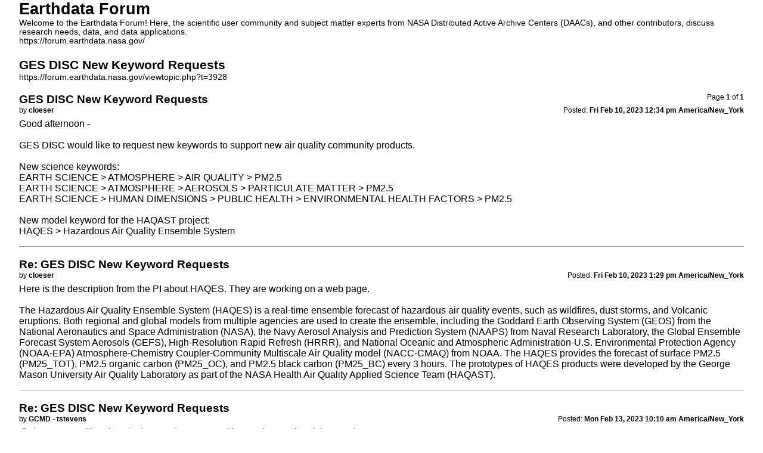

--- FILE ---
content_type: text/html; charset=UTF-8
request_url: https://forum.earthdata.nasa.gov/viewtopic.php?t=3928&sid=2e83aae1bd0d20e3cd3a806acf96fc1e&view=print
body_size: 6759
content:
<!DOCTYPE html>
<html dir="ltr" lang="en-us">
<head>
<meta charset="utf-8" />
<meta http-equiv="X-UA-Compatible" content="IE=edge">
<meta name="robots" content="noindex" />
<meta name="keywords" content="GCMD Keywords, GES DISC">
<title>Earthdata Forum &bull; GES DISC New Keyword Requests</title>

<link href="/styles/asdc/theme/print.css" rel="stylesheet">
<link href="/styles/asdc/theme/bidi.css" rel="stylesheet">
</head>
<body id="phpbb" class="ltr">
<div id="wrap" class="wrap">
	<a id="top" class="top-anchor" accesskey="t"></a>

	<div id="page-header">
		<h1>Earthdata Forum</h1>
		<p>Welcome to the Earthdata Forum! Here, the scientific user community and subject matter experts from NASA Distributed Active Archive Centers (DAACs), and other contributors, discuss research needs, data, and data applications.<br /><a href="https://forum.earthdata.nasa.gov/">https://forum.earthdata.nasa.gov/</a></p>

		<h2>GES DISC New Keyword Requests</h2>
		<p><a href="https://forum.earthdata.nasa.gov/viewtopic.php?t=3928">https://forum.earthdata.nasa.gov/viewtopic.php?t=3928</a></p>
	</div>

	<div id="page-body" class="page-body">
		<div class="page-number">Page <strong>1</strong> of <strong>1</strong></div>
					<div class="post">
				<h3>GES DISC New Keyword Requests</h3>
				<div class="date">Posted: <strong>Fri Feb 10, 2023 12:34 pm America/New_York</strong></div>
				<div class="author">by <strong>cloeser</strong></div>
				<div class="content">Good afternoon -<br>
<br>
GES DISC would like to request new keywords to support new air quality community products.<br>
<br>
New science keywords:<br>
EARTH SCIENCE &gt; ATMOSPHERE &gt; AIR QUALITY &gt; PM2.5<br>
EARTH SCIENCE &gt; ATMOSPHERE &gt; AEROSOLS &gt; PARTICULATE MATTER &gt; PM2.5<br>
EARTH SCIENCE &gt; HUMAN DIMENSIONS &gt; PUBLIC HEALTH &gt; ENVIRONMENTAL HEALTH FACTORS &gt; PM2.5<br>
<br>
New model keyword for the HAQAST project:<br>
HAQES &gt; Hazardous Air Quality Ensemble System</div>
			</div>
			<hr />
					<div class="post">
				<h3>Re: GES DISC New Keyword Requests</h3>
				<div class="date">Posted: <strong>Fri Feb 10, 2023 1:29 pm America/New_York</strong></div>
				<div class="author">by <strong>cloeser</strong></div>
				<div class="content">Here is the description from the PI about HAQES. They are working on a web page.<br>
 <br>
The Hazardous Air Quality Ensemble System (HAQES) is a real-time ensemble forecast of hazardous air quality events, such as wildfires, dust storms, and Volcanic eruptions. Both regional and global models from multiple agencies are used to create the ensemble, including the Goddard Earth Observing System (GEOS) from the National Aeronautics and Space Administration (NASA), the Navy Aerosol Analysis and Prediction System (NAAPS) from Naval Research Laboratory, the Global Ensemble Forecast System Aerosols (GEFS), High-Resolution Rapid Refresh (HRRR), and National Oceanic and Atmospheric Administration-U.S. Environmental Protection Agency (NOAA-EPA) Atmosphere-Chemistry Coupler-Community Multiscale Air Quality model (NACC-CMAQ) from NOAA. The HAQES provides the forecast of surface PM2.5 (PM25_TOT), PM2.5 organic carbon (PM25_OC), and PM2.5 black carbon (PM25_BC) every 3 hours. The prototypes of HAQES products were developed by the George Mason University Air Quality Laboratory as part of the NASA Health Air Quality Applied Science Team (HAQAST).</div>
			</div>
			<hr />
					<div class="post">
				<h3>Re: GES DISC New Keyword Requests</h3>
				<div class="date">Posted: <strong>Mon Feb 13, 2023 10:10 am America/New_York</strong></div>
				<div class="author">by <strong>GCMD - tstevens</strong></div>
				<div class="content"><span class="mention">@cloeser</span> We will review the keyword request and let you know when it is complete.</div>
			</div>
			<hr />
					<div class="post">
				<h3>Re: GES DISC New Keyword Requests</h3>
				<div class="date">Posted: <strong>Wed Feb 15, 2023 1:57 pm America/New_York</strong></div>
				<div class="author">by <strong>GCMD-EDL - sritz</strong></div>
				<div class="content"><span class="mention">@cloeser</span> would it be OK if I expanded PM2.5 to make it easier to read in the search facets? <br>
<br>
New science keywords:<br>
EARTH SCIENCE &gt; ATMOSPHERE &gt; AIR QUALITY &gt; PARTICULATE MATTER (PM 2.5)<br>
EARTH SCIENCE &gt; ATMOSPHERE &gt; AEROSOLS &gt; PARTICULATE MATTER &gt; PARTICULATE MATTER (PM 2.5)<br>
EARTH SCIENCE &gt; HUMAN DIMENSIONS &gt; PUBLIC HEALTH &gt; ENVIRONMENTAL HEALTH FACTORS &gt; PARTICULATE MATTER (PM 2.5)<br>
<br>
Scott</div>
			</div>
			<hr />
					<div class="post">
				<h3>Re: GES DISC New Keyword Requests</h3>
				<div class="date">Posted: <strong>Wed Feb 15, 2023 4:29 pm America/New_York</strong></div>
				<div class="author">by <strong>GCMD-EDL - sritz</strong></div>
				<div class="content">Good point about PM1.0 and PM10. I think they may be added in the similar way.  May be it is a good idea to add them all :EARTH SCIENCE &gt; ATMOSPHERE &gt; AIR QUALITY &gt; PARTICULATE MATTER (PM 2.5)<br>
EARTH SCIENCE &gt; ATMOSPHERE &gt; AEROSOLS &gt; PARTICULATE MATTER &gt; PARTICULATE MATTER (PM 2.5)<br>
EARTH SCIENCE &gt; HUMAN DIMENSIONS &gt; PUBLIC HEALTH &gt; ENVIRONMENTAL HEALTH FACTORS &gt; PARTICULATE MATTER (PM 2.5)EARTH SCIENCE &gt; ATMOSPHERE &gt; AIR QUALITY &gt; PARTICULATE MATTER (PM 1.0)<br>
EARTH SCIENCE &gt; ATMOSPHERE &gt; AEROSOLS &gt; PARTICULATE MATTER &gt; PARTICULATE MATTER (PM 1.0)<br>
EARTH SCIENCE &gt; HUMAN DIMENSIONS &gt; PUBLIC HEALTH &gt; ENVIRONMENTAL HEALTH FACTORS &gt; PARTICULATE MATTER (PM 1.0)EARTH SCIENCE &gt; ATMOSPHERE &gt; AIR QUALITY &gt; PARTICULATE MATTER (PM 10)<br>
EARTH SCIENCE &gt; ATMOSPHERE &gt; AEROSOLS &gt; PARTICULATE MATTER &gt; PARTICULATE MATTER (PM 10)<br>
EARTH SCIENCE &gt; HUMAN DIMENSIONS &gt; PUBLIC HEALTH &gt; ENVIRONMENTAL HEALTH FACTORS &gt; PARTICULATE MATTER (PM 10)</div>
			</div>
			<hr />
					<div class="post">
				<h3>Re: GES DISC New Keyword Requests</h3>
				<div class="date">Posted: <strong>Thu Feb 16, 2023 3:00 pm America/New_York</strong></div>
				<div class="author">by <strong>GCMD - tstevens</strong></div>
				<div class="content"><span class="mention">@cloeser</span> These keywords have been added. They will appear in production tomorrow afternoon after the keyword release.</div>
			</div>
			<hr />
			</div>

	<div id="page-footer" class="page-footer">
		<div class="page-number">All times are <span title="America/New York">UTC-05:00</span><br />Page <strong>1</strong> of <strong>1</strong></div>
			<div class="copyright">
				<p>Powered by <a href="https://www.phpbb.com/">phpBB</a>&reg; Forum Software &copy; phpBB Limited
				</p>
							</div>
	</div>
</div>

</body>
</html>
